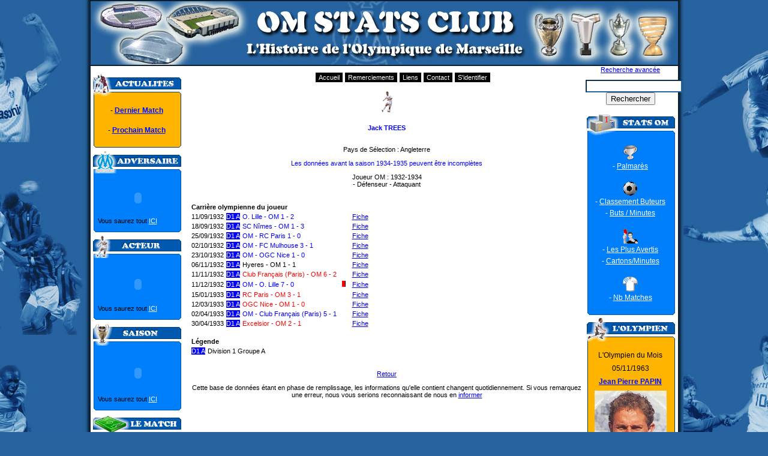

--- FILE ---
content_type: text/html
request_url: https://omstatsclub.com/acteur.php?acteur=1382&PHPSESSID=cfb15ae01ab748de1cc579aa1289496c
body_size: 3948
content:
<!DOCTYPE html PUBLIC "-//W3C//DTD XHTML 1.0 Strict//EN" "http://www.w3.org/TR/xhtml1/DTD/xhtml1-strict.dtd">

<html xmlns="http://www.w3.org/1999/xhtml" xmlns:fb="http://www.facebook.com/2008/fbml">

<head>

<meta http-equiv="Content-Type" content="text/html; charset=utf-8" />

<title>OM Stats Club</title>

<meta name="subject" content="Statistiques de l'Olympique de Marseille" />

<meta name="Description" content="Tous les résultats et scores de l'OM contre Bordeaux,le Psg, lille, nantes, milan ac, etoile rouge de belgrade, glasgow, monaco, auxerre? " />

<meta name="abstract" content="Tous les résultats et scores de l'OM contre Bordeaux,le Psg, lille, nantes, milan ac, etoile rouge de belgrade, glasgow, monaco, auxerre? " />

<meta lang="fr" name="Keywords" content="Olympique, Marseille, OM, ligue 1, ligue 2, division 1, division 2, coupe euroep, c1, c2, c3, champion league, uefa, psg, paris, nantes, monaco, bordeaux, milan ac, inter, liverpool, manchester, lens, auxerre, lyon, glasgow, etoile rouge,palmares, statistiques, classement, buteurs, adversaires, cartons, psg, milan, papin, drogba, skoblar, boksik, anigo, courbis, anderson, niang, ribery, ultras, affluence, résultats, coupe, c1, europe, olympiens, buts, finale, munich, 1993, ligue, résultats, victoire, nul, défaite" />

<meta name="Language" content="French" />

<meta name="Author" content="canaille, degun, kakounet" />

<meta name="Copyright" content="OMStatsClub" />

<meta name="revisit-after" content="5" />

<meta name="category" content="Sport" />

<meta name="Identifier-URL" content="http://www.omstatsclub.com" />

<meta name="owner" content="info@omstatsclub.com" />

<meta name="Reply-to" content="info@omstatsclub.com" />

<meta name="Classification" content="Olympique de Marseille" />

<meta name="robots" content="index, follow" />

<meta name="Creation_Date" content="25/01/2006" />

<meta http-equiv="Content-language" content="fr" />

<link href="style.css" rel="stylesheet" type="text/css" />

<script type="text/JavaScript">

<!--

function MM_openBrWindow(theURL,winName,features) { //v2.0

  window.open(theURL,winName,features);

}


function open_ext_link()

{
	var liens = document.getElementsByTagName('a');

	// On récupère tous les liens (<a>) du document dans une variable (un array), ici liens.
	// Une boucle qui parcourt le tableau (array) liens du début à la fin.

	for (var i = 0 ; i < liens.length ; ++i)  {

		// Si les liens ont un nom de class égal à lien_ext, alors on agit.

		if (liens[i].className == 'lien_ext')  {

			liens[i].title = 'S\'ouvre dans une nouvelle fenêtre';

			// Au clique de la souris.

			liens[i].onclick = function()  {

				window.open(this.href);

				return false; // On ouvre une nouvelle page ayant pour URL le href du lien cliqué et on inhibe le lien réel.

			};
		}
	}
}

window.onload = open_ext_link;

//-->
</script>

</head>



<body>
<script src="http://static.ak.connect.facebook.com/js/api_lib/v0.4/FeatureLoader.js.php" type="text/javascript"></script>

<div id="global">

<div id="entete">

<script type="text/javascript">

  var _gaq = _gaq || [];
  _gaq.push(['_setAccount', 'UA-1987757-1']);
  _gaq.push(['_trackPageview']);

  (function() {
    var ga = document.createElement('script'); ga.type = 'text/javascript'; ga.async = true;
    ga.src = ('https:' == document.location.protocol ? 'https://ssl' : 'http://www') + '.google-analytics.com/ga.js';
    var s = document.getElementsByTagName('script')[0]; s.parentNode.insertBefore(ga, s);
  })();

</script>

</div>

<div id="colonne1">

<div class="boiteactu">
	<h2>&nbsp;</h2>
<ul>
  <div align="center">
  <li>- <a href="match.php?matid=7434"><strong>Dernier Match</strong></a></li>
<br>
<li>- <a href="avantmatch.php"><strong>Prochain Match</strong></a></li>
</div></ul>
</div>

<div class="boiteadversaire">

  <h2>&nbsp;</h2>

  <p>
    <object classid="clsid:D27CDB6E-AE6D-11cf-96B8-444553540000" codebase="http://download.macromedia.com/pub/shockwave/cabs/flash/swflash.cab#version=9,0,28,0" width="135" height="60" title="clubs">
      <param name="movie" value="images/v3/clubsv3.swf" />
      <param name="quality" value="high" /><param name="BGCOLOR" value="#007FFC" /><param name="LOOP" value="true" />
      <embed src="images/v3/clubsv3.swf" width="135" height="60" loop="true" quality="high" pluginspage="http://www.adobe.com/shockwave/download/download.cgi?P1_Prod_Version=ShockwaveFlash" type="application/x-shockwave-flash" bgcolor="#007FFC"></embed>
    </object>

Vous saurez tout <a href="adversaire.php">ICI</a></p>

</div>



<div class="boiteacteur">
  <h2>&nbsp;</h2>
<p>
  <object classid="clsid:D27CDB6E-AE6D-11cf-96B8-444553540000" codebase="http://download.macromedia.com/pub/shockwave/cabs/flash/swflash.cab#version=9,0,28,0" width="135" height="65" title="acteur">
    <param name="movie" value="images/v3/acteurv3.swf" />
    <param name="quality" value="high" /><param name="LOOP" value="true" /><param name="BGCOLOR" value="#007FFC" />
    <embed src="images/v3/acteurv3.swf" width="135" height="65" loop="true" quality="high" pluginspage="http://www.adobe.com/shockwave/download/download.cgi?P1_Prod_Version=ShockwaveFlash" type="application/x-shockwave-flash" bgcolor="#007FFC"></embed>
  </object>
 Vous saurez tout <a href="joueur.php">ICI</a></p>
</div>



<div class="boitesaison">

  <h2>&nbsp;</h2>

  <p>
  <object classid="clsid:D27CDB6E-AE6D-11cf-96B8-444553540000" codebase="http://download.macromedia.com/pub/shockwave/cabs/flash/swflash.cab#version=9,0,28,0" width="135" height="70" title="saison">
    <param name="movie" value="images/v3/saisonsv3.swf" />
    <param name="quality" value="high" /><param name="BGCOLOR" value="#007FFC" /><param name="LOOP" value="true" />
    <embed src="images/v3/saisonsv3.swf" width="135" height="70" loop="true" quality="high" pluginspage="http://www.adobe.com/shockwave/download/download.cgi?P1_Prod_Version=ShockwaveFlash" type="application/x-shockwave-flash" bgcolor="#007FFC"></embed>
  </object>
 Vous saurez tout <a href="saison.php">ICI</a></p>

</div>


<div class="boitematch">
	<h2>&nbsp;</h2>
<ul>
 <div align="center"><li>Le Match du Mois</li><li>03/11/1998</li><a href="match.php?matid=2942"><li><strong>OM - Werder Breme : </strong></li><li><strong>3 - 2</strong></li></a></div>
</ul>
</div>



</center>
</div>

<div id="colonne2">


<!--  -->				

<div id="menu">
<ul>
<li><a href="index.php">Accueil</a></li>
<li><a href="liens.php">Remerciements</a></li>
<li><a href="liensOM.php">Liens</a></li>
<li><a href="mailto:info@omstatsclub.com">Contact</a></li>
<li><a href="openid/login.php">S'identifier</a></li></ul>
</div>		

 <p class="centre"><img src="images/joueur.gif" width="30" height="47" alt="joueur" /><br />

                    <br />

                   <span class="bleugras">Jack TREES</span><br /><br />
                    <br />

Pays de S&eacute;lection : Angleterre<br />
</p>

<p class="centre bleu">Les donn&eacute;es avant la saison 1934-1935 peuvent &ecirc;tre incompl&egrave;tes</p>

<!--  -->









<p class="centre">

Joueur OM : 1932-1934
<br />

 - Défenseur - Attaquant


</p><br />



<table><tr><th colspan="7">Carri&egrave;re olympienne du joueur</th></tr><tr><td>11/09/1932</td><td><span style="background-color: #0000FF; color: white;">D1 A</span></td><td class="bleu">O. Lille - OM 1 - 2</td><td></td><td></td><td></td><td><a href="match.php?matid=18">Fiche</a></td></tr><tr><td>18/09/1932</td><td><span style="background-color: #0000FF; color: white;">D1 A</span></td><td class="bleu">SC Nîmes - OM 1 - 3</td><td></td><td></td><td></td><td><a href="match.php?matid=21">Fiche</a></td></tr><tr><td>25/09/1932</td><td><span style="background-color: #0000FF; color: white;">D1 A</span></td><td class="bleu">OM - RC Paris 1 - 0</td><td></td><td></td><td></td><td><a href="match.php?matid=13">Fiche</a></td></tr><tr><td>02/10/1932</td><td><span style="background-color: #0000FF; color: white;">D1 A</span></td><td class="bleu">OM - FC Mulhouse 3 - 1</td><td></td><td></td><td></td><td><a href="match.php?matid=10">Fiche</a></td></tr><tr><td>23/10/1932</td><td><span style="background-color: #0000FF; color: white;">D1 A</span></td><td class="bleu">OM - OGC Nice 1 - 0</td><td></td><td></td><td></td><td><a href="match.php?matid=11">Fiche</a></td></tr><tr><td>06/11/1932</td><td><span style="background-color: #0000FF; color: white;">D1 A</span></td><td>Hyeres - OM 1 - 1</td><td></td><td></td><td></td><td><a href="match.php?matid=17">Fiche</a></td></tr><tr><td>11/11/1932</td><td><span style="background-color: #0000FF; color: white;">D1 A</span></td><td class="rouge">Club Français (Paris) - OM 6 - 2</td><td></td><td></td><td></td><td><a href="match.php?matid=15">Fiche</a></td></tr><tr><td>11/12/1932</td><td><span style="background-color: #0000FF; color: white;">D1 A</span></td><td class="bleu">OM - O. Lille 7 - 0</td><td></td><td><img src="images/cartonrouge.gif" alt="carton rouge" />&nbsp;</td><td></td><td><a href="match.php?matid=9">Fiche</a></td></tr><tr><td>15/01/1933</td><td><span style="background-color: #0000FF; color: white;">D1 A</span></td><td class="rouge">RC Paris - OM 3 - 1</td><td></td><td></td><td></td><td><a href="match.php?matid=22">Fiche</a></td></tr><tr><td>12/03/1933</td><td><span style="background-color: #0000FF; color: white;">D1 A</span></td><td class="rouge">OGC Nice - OM 1 - 0</td><td></td><td></td><td></td><td><a href="match.php?matid=20">Fiche</a></td></tr><tr><td>02/04/1933</td><td><span style="background-color: #0000FF; color: white;">D1 A</span></td><td class="bleu">OM - Club Français (Paris) 5 - 1</td><td></td><td></td><td></td><td><a href="match.php?matid=5">Fiche</a></td></tr><tr><td>30/04/1933</td><td><span style="background-color: #0000FF; color: white;">D1 A</span></td><td class="rouge">Excelsior  - OM 2 - 1</td><td></td><td></td><td></td><td><a href="match.php?matid=16">Fiche</a></td></tr></table><br /><table class="texte"><tr><th colspan="2">L&eacute;gende</th></tr><tr><td><span style="background-color: #0000FF; color: white;">D1 A</span></td><td>Division 1 Groupe A</td></tr></table><br />

</body>

<p class="centre"><a href="javascript:history.go(-1)">Retour</a></p>

<!--  -->		





<p class="centre">Cette base de donn&eacute;es &eacute;tant en phase de remplissage, les informations qu'elle contient changent quotidiennement. Si vous remarquez une erreur, nous vous serions reconnaissant de nous en <a href="mailto:info@omstatsclub.com">informer</a></p>

</div>

<div id="colonne3">


<center><a href="recherche.php">Recherche avanc&eacute;e</a></center>

<form name="form1" id="form1" method="post" action="recherche.php">
<p class="centre"><input name="recherche" type="text" id="recherche" value="" size="18"/><input type="submit" name="Submit" value="Rechercher" />
</p>
</form>


<div class="boitestats">
	<h2>&nbsp;</h2>
<ul>
  <div align="center"><img src="images/palmares2.gif" alt="palmares" width="25" height="25" />
<li>- <a href="palmares.php">Palmar&egrave;s</a></li>
  </div>
  <div align="center"><br>
      <img src="images/buteurs2.gif" alt="buteurs" />
<li>- <a href="buteurs.php">Classement Buteurs</a></li>
<li>- <a href="canoniers.php">Buts / Minutes</a></li>
  </div>
<div align="center"><br>
    <img src="/images/avertis3.gif">
<li>- <a href="avertis.php">Les Plus Avertis</a></li>
<li>- <a href="carmin.php">Cartons/Minutes</a></li>
</div>
<div align="center"><br>
  <img src="images/maillot93.gif" alt="matches" width="25" height="25" />
  <li>- <a href="nbmatches.php">Nb Matches</a></li>
</div></ul>
</div>

<div class="boiteolympien">
	<h2>&nbsp;</h2>
<ul>
    <div align="center"><li>L'Olympien du Mois</li><li>05/11/1963</li><li><a href="http://www.omstatsclub.com/acteur.php?acteur=1218"><strong>Jean Pierre PAPIN</strong></a></li><img src="images/acteurs/papin.jpg" width="120" height="150" alt="" /><br /></div></ul>
</div>


<div class="boitejour">
	<h2>&nbsp;</h2>
<ul>
  <div align="center"><img src="images/anniv2.gif" alt="anniversaire" width="24" height="25" />
<li><a href="anniversaire.php">Anniversaires</a></li></div>
  <div align="center"><br>
    <img src="images/jour.gif" alt="jour" width="23" height="25" />
    <li><a href="cejourla.php">Aujourd'hui</a></li></div>
</ul>
</div>




<!--<div class="boitechiffres">
	<h2>&nbsp;</h2>
	<p>Dans la base</p>
<ul>
<li>126   saisons </li>
<li>7771   matchs </li>
<li>1429   clubs </li>
<li>   olympiens</li>
<li>0   buts </li>
<li>6552   cartons </li>
</ul>
</div>-->
 
<div>
<a href="http://whos.amung.us/show/l8idfhst"><img src="http://whos.amung.us/swidget/l8idfhst.gif" alt="who's online" width="80" height="15" border="0" /></a>
</div>

<br />

<center>Partenaires :<br />

<a href="http://www.livefoot.fr/france/ligue1/olympique-de-marseille.php" target='_blank' title="Olympique de marseille">OM</a>
<font size="1" face="Verdana" color="#666666">&nbsp;| </font>
<br />
</div>

<div id="pied">

</div>

</div>

<script src="http://www.google-analytics.com/urchin.js" type="text/javascript">

</script>

<script type="text/javascript">

_uacct = "UA-1987757-1";

urchinTracker();

</script>

</body>

</html>

